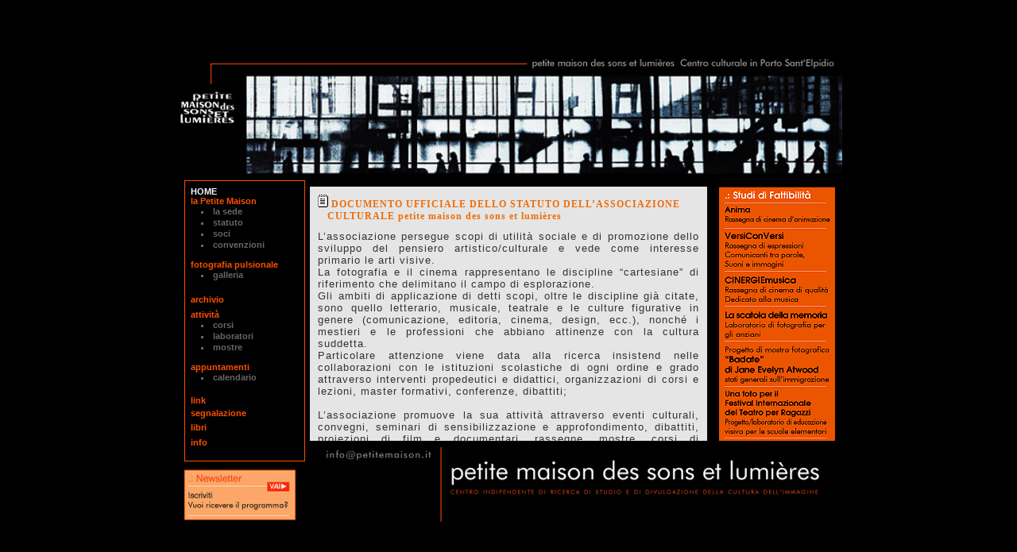

--- FILE ---
content_type: text/html
request_url: http://www.petitemaison.it/statuto.asp
body_size: 9354
content:
<!DOCTYPE html PUBLIC "-//W3C//DTD XHTML 1.0 Transitional//EN" "http://www.w3.org/TR/xhtml1/DTD/xhtml1-transitional.dtd">
<html xmlns="http://www.w3.org/1999/xhtml">
<head>
<meta http-equiv="Content-Type" content="text/html; charset=utf-8" />
<link rel="stylesheet" type="text/css" href="css/style.css" />
<link rel="stylesheet" type="text/css" href="css/style_gestione.css" />
<title>Petite Maison des Sons et Lumiéres - STATUTO</title>
</head>

<body>
	<div id="distanziatore">
        <div id="centrato">
        	<div id="banner">
            	<img src="images/banner.jpg" style="margin-right:5px;" />
            </div>
            <div id="main_box">
            	<div id="box_left">
            		
                    <div id="box_menu">
                    	
                        <div style="font-size:11px; color:#FF5001; width:150px; height:345px; letter-spacing:0; border:1px solid #FF5001; padding-top:7px;">
                        	<a href="index3.asp" style="text-decoration:none; color:#FFFFFF; padding-left:7px;">HOME</a><br />
                        	<span style="padding-left:7px;">la Petite Maison</span><br />
                            
                            <a href="presentazione.asp" style="text-decoration:none; color:#FF5001;"><li style="list-style:square; color:#666666; "> 
							la sede</li></a>
                            <a href="statuto.asp" style="text-decoration:none; color:#FF5001;"><li style="list-style:square; color:#666666;"> statuto</li></a>
                            <a href="soci.asp" style="text-decoration:none; color:#FF5001;"><li style="list-style:square; color:#666666;"> soci</li></a>
                            <a href="convenzioni.asp" style="text-decoration:none; color:#FF5001;"><li style="list-style:square; color:#666666;"> convenzioni</li></a>
                            <br />
                            <a href="pulsionale.asp" style="text-decoration:none; color:#FF5001;"><span style="padding-left:7px;">fotografia pulsionale</span></a>
                            <br />
							<a href="gallery.asp" style="text-decoration:none; color:#FF5001;"><li style="list-style:square; color:#666666;"> galleria</li></a>
							<br />
                            <a href="cerca.asp" style="text-decoration:none; color:#FF5001;"><span style="padding-left:7px; line-height:25px;"> archivio</span></a>
                            <br />
                            
                            <span style="padding-left:7px;color:#FF5001;">attività</span><br />
                            
                            <a href="camerascuola.asp" target="_blank" style="text-decoration:none; color:#FF5001;"><li style="list-style:square; color:#666666;"> corsi</li></a>
                            <a href="laboratori.asp" style="text-decoration:none; color:#FF5001;"> <li style="list-style:square; color:#666666;"> laboratori</li></a>
                            <a href="mostre.asp" style="text-decoration:none; color:#FF5001;"><li style="list-style:square; color:#666666;"> mostre</li></a>
                            
                            <br />
                            <span style="padding-left:7px;color:#FF5001;">appuntamenti</span><br />
                            
                            <a href="calendario.asp" style="text-decoration:none; color:#FF5001;"><li style="list-style:square; color:#666666;"> calendario</li></a>
                            <br />
                            <a href="link.asp" style="text-decoration:none; color:#FF5001;"><span style="padding-left:7px; line-height:20px;">link</span></a>
                            <br />
                            <a href="segnalazione.asp" style="text-decoration:none; color:#FF5001;"><span style="padding-left:7px;">segnalazione</span></a>
                            <br />
                            <a href="libri.asp" style="text-decoration:none; color:#FF5001;"><span style="padding-left:7px; line-height:25px;">libri</span></a>
                            <br />
                            <a href="info.asp" style="text-decoration:none; color:#FF5001;"><span style="padding-left:7px;">info</span></a>
                            
                        </div>
                    </div>
                    <a href="newsletter.asp">
                    <div id="box_newsletter">
                    	
                    </div>
                    </a>
            	</div>
                <div id="box_center">
            		<div id="box_centro">
                        <div id="box_dati">
                        	<div style="padding:10px; height:300px; width:480px; margin-left:15px; overflow-y:auto; color:#333333; overflow-x:hidden; background-color:#E5E5E5;scrollbar-base-color:#FFF; scrollbar-arrow-color:#908474; scrollbar-3dlight-color:#D4CCC1; scrollbar-darkshadow-color:#D4CCC1; scrollbar-shadow-color:#D4CCC1; ">
				<i><font face="Verdana">
					<span style="text-decoration: none; font-weight:700">
					<a href="../agriturismoserena.it/tabella.pdf" style="text-decoration: none">
				<font color="#CC3300">
								<a style="text-decoration: none" href="studi-fattibilita/Statuto.pdf">
					<img border="0" src="images/file.gif" width="13" height="16"></a></font></a><font color="#CC3300">
								</font></span></font></i>
                            	<!-- CENTRO DELLA PAGINA -->
                            	
                            	<!-- FINE CENTRO DELLA PAGINA -->
                            	<font style="font-size: 9pt">
								<a href="studi-fattibilita/Statuto.pdf" style="text-decoration: none; font-weight: 700">
								DOCUMENTO UFFICIALE DELLO STATUTO 
								DELL’ASSOCIAZIONE </a><br>
&nbsp;&nbsp; <a href="studi-fattibilita/Statuto.pdf" style="text-decoration: none; font-weight: 700">
								CULTURALE petite maison des sons et lumières</a></font><p align="justify">
								<font face="Arial">
								<span style="font-size: 10pt">L’associazione 
								persegue scopi di utilità sociale e di 
								promozione dello sviluppo del pensiero 
								artistico/culturale e vede come interesse 
								primario le arti visive.<br>
								La fotografia e il cinema rappresentano le 
								discipline “cartesiane” di riferimento che 
								delimitano il campo di esplorazione.<br>
								Gli ambiti di applicazione di detti scopi, oltre 
								le discipline già citate, sono quello 
								letterario, musicale, teatrale e le culture 
								figurative in genere (comunicazione, editoria, 
								cinema, design, ecc.), nonché i mestieri e le 
								professioni che abbiano attinenze con la cultura 
								suddetta.<br>
								Particolare attenzione viene data alla ricerca 
								insistend nelle collaborazioni con le 
								istituzioni scolastiche di ogni ordine e grado 
								attraverso interventi propedeutici e didattici, 
								organizzazioni di corsi e lezioni, master 
								formativi, conferenze, dibattiti;<br>
								<br>
								L’associazione promuove la sua attività 
								attraverso eventi culturali, convegni, seminari 
								di sensibilizzazione e approfondimento, 
								dibattiti, proiezioni di film e documentari, 
								rassegne, mostre, corsi di formazione, 
								pubblicazioni e quanto altro utile al 
								raggiungimento dello scopo suddetto. Tutto ciò 
								potrà essere reso dall’associazione sia 
								direttamente (soci o altri soggetti ad essa 
								riconducibili), sia<br>
								attraverso la collaborazione con enti terzi di 
								qualsiasi tipo e nazionalità.</span></font></div>
                    	</div>
                        <div id="box_inprogramma">
                        <img src="images/box_eventi.jpg" border="0" usemap="#Map" />
						<map name="Map" id="Map">
                        <area shape="rect" coords="14, 264, 150, 325" href="studi-fattibilita/foto_teatro.pdf" target="_blank" />
                        <area shape="rect" coords="15, 209, 152, 257" href="studi-fattibilita/badate.pdf" target="_blank" />
                        <area shape="rect" coords="17, 167, 151, 205" href="studi-fattibilita/scatolamemoria.pdf" target="_blank" />
						<area shape="rect" coords="16, 119, 150, 156" href="studi-fattibilita/cinergiemusica.pdf" target="_blank" />
						<area shape="rect" coords="16, 64, 125, 115" href="studi-fattibilita/VersiConVersi.pdf" target="_blank" />
                        <area target="_blank" href="studi-fattibilita/Anima.pdf" shape="rect" coords="17, 33, 153, 59">
                        </map>
                   	  </div>
                    </div>
                    <div id="box_bottom">
                    	
                    </div>
            	</div>
            </div>
        </div>
    </div>
    <script type="text/javascript">
var gaJsHost = (("https:" == document.location.protocol) ? "https://ssl." : "http://www.");
document.write(unescape("%3Cscript src='" + gaJsHost + "google-analytics.com/ga.js' type='text/javascript'%3E%3C/script%3E"));
</script>
<script type="text/javascript">
try {
var pageTracker = _gat._getTracker("UA-6671277-19");
pageTracker._trackPageview();
} catch(err) {}</script>
</body>
</html>


--- FILE ---
content_type: text/css
request_url: http://www.petitemaison.it/css/style.css
body_size: 1742
content:
@charset "utf-8";
/* CSS Document */

body { font-family: Verdana, Arial, Helvetica, sans-serif; font-size:12px; color:#FFF; background-color:#000; margin:0; padding:0; line-height:normal;}
img { border:none;}
#distanziatore{position:absolute; height:50%; left:50%; top:50%; margin-left:-425px; width:850px; }
#centrato{position:relative; height:600px; margin-top:-300px; border:0px solid #333; background-color:#000; background-image:url(../images/fondo.jpg); background-position:top left; background-repeat:no-repeat;}

#banner { width:850px; height:165px; background-color:#000000; border-right:0px solid #333;}

#main_box { width:850px; height:435px;}
	#box_left { width:160px; height:435px; float:left; border:0px solid #FF0000;}
		#box_cerca { width:160px; height:75px; border:0px solid #FF0000;}
		#box_menu { width:160px; height:320px; border:0px solid #FF0000; padding-left:17px; padding-top:2px; font-family:Verdana, Arial, Helvetica, sans-serif; font-size:13px; font-weight:bold; color:#FFFFFF;}
		#box_newsletter { width:160px; height:60px; margin-top:40px; border:0px solid #FF0000;}
	
	#box_center { width:690px; height:435px; border:0px solid #FF0000; margin-left:160px;}
		#box_centro { width:690px; height:335px; border:0px solid #FF0000;}
			#box_dati { width:520px; height:315px; float:left; border:0px solid #FF0000; padding-top:10px;}
			#box_inprogramma { width:170px; height:325px; margin-left:520px; border:0px solid #FF0000;}
		#box_bottom { width:690px; height:100px; border:0px solid #FF0000; background-image:url(../images/bottom.jpg); background-repeat:no-repeat; background-position:top center;}
		li 
			{ 
				line-height:14px;
				#text-indent:20px;
				text-indent:20px;
				
				}

--- FILE ---
content_type: text/css
request_url: http://www.petitemaison.it/css/style_gestione.css
body_size: 1008
content:
@charset "utf-8";
/* CSS Document */

body {
	height: 100%;
	background-color: #000000;
	font-family: "Trebuchet MS", "MS Gothic", "Lucida Sans", "Letter Gothic Std";
	font-size: 10px;
	color: #ED6D08;
	letter-spacing:1px;
}
a { color:#ED6D08;}
input {
	font-family: "Trebuchet MS", "MS Gothic", "Lucida Sans", "Letter Gothic Std";
	font-size: 10px;
	height:18px;
	margin-top:3px;
}

#txt_input {
	font-family: "Trebuchet MS", "MS Gothic", "Lucida Sans", "Letter Gothic Std";
	font-size: 10px;
	height:10px;
	margin-top:3px;
}

#container {
	display:block;
  	position: absolute;
	width:200px;
  	height: 150px;
	margin-left:auto;
	margin-right:auto;
  	margin: -100px 0 0 -75px;
  	top: 50%;
	left: 50%;
  	border:0px solid #FFFFFF;
}



#container_archivio {
	display:block;
  	position: absolute;
	width:800px;
  	height: 500px;
	margin-left:auto;
	margin-right:auto;
  	margin: -400px 0 0 -250px;
  	top: 50%;
	left: 50%;
  	border:1px solid #FFFFFF;
}